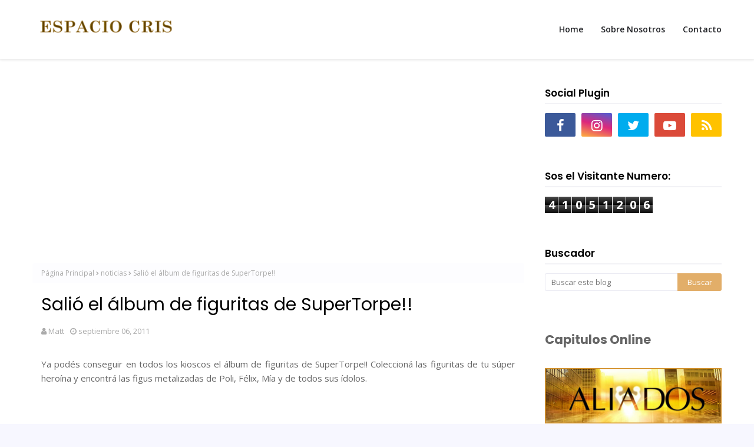

--- FILE ---
content_type: text/html; charset=UTF-8
request_url: https://www.espaciocris.com/b/stats?style=BLACK_TRANSPARENT&timeRange=ALL_TIME&token=APq4FmAiALE17oy6oQIkUiy2JG1w-DrmHu3okLfArfj_EkvoNw2m5ECvRRVsK36mwF7E-ERs9Ef_voyHCVkwtJLlcdKc8nYCZg
body_size: 23
content:
{"total":41051206,"sparklineOptions":{"backgroundColor":{"fillOpacity":0.1,"fill":"#000000"},"series":[{"areaOpacity":0.3,"color":"#202020"}]},"sparklineData":[[0,100],[1,55],[2,48],[3,36],[4,51],[5,33],[6,47],[7,48],[8,33],[9,40],[10,80],[11,54],[12,52],[13,47],[14,32],[15,57],[16,62],[17,37],[18,80],[19,68],[20,53],[21,59],[22,60],[23,60],[24,48],[25,69],[26,55],[27,48],[28,67],[29,24]],"nextTickMs":189473}

--- FILE ---
content_type: text/html; charset=utf-8
request_url: https://www.google.com/recaptcha/api2/aframe
body_size: 267
content:
<!DOCTYPE HTML><html><head><meta http-equiv="content-type" content="text/html; charset=UTF-8"></head><body><script nonce="3l9ycA0tEXVLLNhAhUf4xw">/** Anti-fraud and anti-abuse applications only. See google.com/recaptcha */ try{var clients={'sodar':'https://pagead2.googlesyndication.com/pagead/sodar?'};window.addEventListener("message",function(a){try{if(a.source===window.parent){var b=JSON.parse(a.data);var c=clients[b['id']];if(c){var d=document.createElement('img');d.src=c+b['params']+'&rc='+(localStorage.getItem("rc::a")?sessionStorage.getItem("rc::b"):"");window.document.body.appendChild(d);sessionStorage.setItem("rc::e",parseInt(sessionStorage.getItem("rc::e")||0)+1);localStorage.setItem("rc::h",'1768550489155');}}}catch(b){}});window.parent.postMessage("_grecaptcha_ready", "*");}catch(b){}</script></body></html>

--- FILE ---
content_type: text/javascript; charset=UTF-8
request_url: https://www.espaciocris.com/feeds/posts/default/-/noticias?alt=json-in-script&max-results=3&callback=jQuery112409431083551396016_1768550485735&_=1768550485736
body_size: 14212
content:
// API callback
jQuery112409431083551396016_1768550485735({"version":"1.0","encoding":"UTF-8","feed":{"xmlns":"http://www.w3.org/2005/Atom","xmlns$openSearch":"http://a9.com/-/spec/opensearchrss/1.0/","xmlns$blogger":"http://schemas.google.com/blogger/2008","xmlns$georss":"http://www.georss.org/georss","xmlns$gd":"http://schemas.google.com/g/2005","xmlns$thr":"http://purl.org/syndication/thread/1.0","id":{"$t":"tag:blogger.com,1999:blog-2900933564565965904"},"updated":{"$t":"2026-01-15T23:34:22.315-03:00"},"category":[{"term":"noticias"},{"term":"noticias casi angeles"},{"term":"TeenAngels"},{"term":"fotos capitulos"},{"term":"avances casi angeles"},{"term":"TeenAngels 2011"},{"term":"casi angeles 2010"},{"term":"gira teen angels"},{"term":"aliados"},{"term":"video"},{"term":"cris morena"},{"term":"Casi angeles 4ª temporada"},{"term":"entrevistas"},{"term":"Adelantos"},{"term":"Fotos"},{"term":"Adelantos del capitulo"},{"term":"casi angeles online"},{"term":"super torpe"},{"term":"casi angeles avance"},{"term":"gira casi angeles"},{"term":"Nicolas Riera"},{"term":"canciones del programa"},{"term":"show"},{"term":"team angels"},{"term":"noticias personajes"},{"term":"fotos aliados"},{"term":"peter lanzani"},{"term":"Bonus Track"},{"term":"gran rex"},{"term":"webisodios"},{"term":"noticias supertorpe"},{"term":"Mariana Esposito"},{"term":"gran rex casi angeles"},{"term":"Cuando Me Sonreis"},{"term":"backstage"},{"term":"nini 2009"},{"term":"Lali Esposito"},{"term":"Casi Angeles"},{"term":"Candela Vetrano"},{"term":"Israel"},{"term":"eugenia suarez"},{"term":"capitulos cuando me sonreis"},{"term":"España"},{"term":"Atrapados"},{"term":"Capitulos Atrapados"},{"term":"Escena  adelanto"},{"term":"Pablo Martinez"},{"term":"fan art"},{"term":"encuestas"},{"term":"Revista"},{"term":"Nicolas Riera y Silvina Escudero"},{"term":"Margarita"},{"term":"nico riera"},{"term":"Capitulos SuperTorpe"},{"term":"Chiquititas"},{"term":"Telefe"},{"term":"Super Bonus"},{"term":"fotos de la gira de los Teen Angels"},{"term":"Benjamin Rojas"},{"term":"videoclips y letras"},{"term":"Radio casi angeles"},{"term":"rocio igarzabal"},{"term":"Benjamin Amadeo"},{"term":"canciones"},{"term":"Emilia Attias"},{"term":"fotos de la gira de Casi Angeles"},{"term":"Escenas para Recordar"},{"term":"foto adelanto"},{"term":"teen angels"},{"term":"capitulos aliados"},{"term":"fotos y videos recital"},{"term":"Capitulos nini"},{"term":"Peru"},{"term":"otros"},{"term":"casi angeles disco cd"},{"term":"resumenes"},{"term":"noticias aliados"},{"term":"Floricienta"},{"term":"romina yan"},{"term":"Cumpleaños"},{"term":"Gastón Dalmau"},{"term":"concursos"},{"term":"rebelde way"},{"term":"Erreway"},{"term":"aportes fans"},{"term":"Maria del cerro"},{"term":"Premios 40 Principales"},{"term":"adelantos exclusivos"},{"term":"Alma Pirata"},{"term":"Casi Ángeles"},{"term":"Victorio D'Alessandro"},{"term":"Dulce Amor"},{"term":"monitoreo virtual"},{"term":"teen angels 2011"},{"term":"novedades casi angeles"},{"term":"casamiento emilia"},{"term":"40 Principales"},{"term":"Jake y Blake"},{"term":"videos fans"},{"term":"curiosidades"},{"term":"fotos oficiales"},{"term":"rbd"},{"term":"Jimena Barón"},{"term":"Man"},{"term":"noticias cris morena"},{"term":"cordoba"},{"term":"Capitulos Jake and Blake"},{"term":"Teatro SuperTorpe"},{"term":"Yups TV"},{"term":"chile"},{"term":"rosario"},{"term":"Agustin Sierra"},{"term":"Brasil"},{"term":"Tomas Yankelevich"},{"term":"aliados segunda temporada"},{"term":"netflix"},{"term":"rocio"},{"term":"videosclips"},{"term":"Casi Angeles Cuarta Temporada"},{"term":"ColegioMandalay"},{"term":"Santa Fe"},{"term":"libro casi angeles"},{"term":"rebelde"},{"term":"China Suárez"},{"term":"Italia"},{"term":"Lali Espósito"},{"term":"Montevideo"},{"term":"Nicolas Vazquez"},{"term":"coreografias casi angeles"},{"term":"cuarto cd"},{"term":"nuestro cielo abierto"},{"term":"A vos te paso?"},{"term":"Casi Angeles 2009"},{"term":"Florencia Bertotti"},{"term":"Luisana Lopilato"},{"term":"punta del este"},{"term":"video trivia"},{"term":"Disney Channel"},{"term":"Vacaciones 2010"},{"term":"bloopers"},{"term":"especiales"},{"term":"mendoza"},{"term":"El gran final"},{"term":"Valentin Yan"},{"term":"agustina cherri"},{"term":"am"},{"term":"casi angeles en vivo"},{"term":"enmascarado"},{"term":"eugenia suarez fotos"},{"term":"junin"},{"term":"revista caras"},{"term":"twittcam"},{"term":"venezuela"},{"term":"Espacio Cris"},{"term":"Isabel Macedo"},{"term":"Jugate Conmigo"},{"term":"Julia Calvo"},{"term":"La Dueña"},{"term":"Mercedes Funes"},{"term":"Mila Yankelevich"},{"term":"Mora Bianchi"},{"term":"Stefano de Gregorio"},{"term":"Super Radio"},{"term":"despedida"},{"term":"juegos"},{"term":"la seleccion del ranking"},{"term":"Chubut"},{"term":"Franco Yan"},{"term":"La Plata"},{"term":"resumen Casi Angeles"},{"term":"Panama"},{"term":"Rincón de Luz"},{"term":"Teen Angles"},{"term":"felipe colombo"},{"term":"fotos rex"},{"term":"otro mundo"},{"term":"peter"},{"term":"san juan"},{"term":"soundcheck"},{"term":"twitter"},{"term":"CD Super Torpe"},{"term":"Camila Bordonaba"},{"term":"Despertar de Primavera"},{"term":"Fotolog oficial marianella"},{"term":"Mica Vásquez"},{"term":"Nicolás Vázquez y Gimena Accardi"},{"term":"Noticia y Rating"},{"term":"Rating"},{"term":"Te quiero y me duele"},{"term":"leo calderone"},{"term":"revista gente"},{"term":"wallpapers casi angeles"},{"term":"Cumplaños de Gaston"},{"term":"Erreway2025"},{"term":"HBO Max"},{"term":"Radio Vos Ya Sabes"},{"term":"Verano de 98"},{"term":"casi angeles vs am"},{"term":"exclusivo"},{"term":"imagenes"},{"term":"radio no hay tal crisis"},{"term":"revista casi angeles"},{"term":"tercera temporada online"},{"term":"Argentina 1985"},{"term":"Daniela Mastricchio"},{"term":"Georgina Mollo"},{"term":"Juan Gil"},{"term":"Manuel Aguirre Felipe Colombo"},{"term":"Nicolas Vazques y Gimena Arccardi"},{"term":"Olivia Viggiano"},{"term":"Ricardo Darín"},{"term":"fans club"},{"term":"frases en off"},{"term":"importante"},{"term":"marizza camila bordonaba"},{"term":"promociones"},{"term":"sebastian francini"},{"term":"segunda temporada aliados"},{"term":"sorteos"},{"term":"vivero"},{"term":"AUDITION"},{"term":"Azul Giordano"},{"term":"Caro Domenech"},{"term":"Casi comic"},{"term":"Costa Rica"},{"term":"Daniela Collini"},{"term":"Daniella Mastricchio"},{"term":"Dulce María"},{"term":"Ecuador"},{"term":"Facundo Arana"},{"term":"Gustavo Yankelevich"},{"term":"Jimena Piccolo"},{"term":"Julieta Poggio"},{"term":"Katherine Fulop"},{"term":"Lola Abraldes"},{"term":"Luciano Castro"},{"term":"Luisana Lopilato Anahi fotos HOT"},{"term":"Mar del Plata"},{"term":"Mariano Torre"},{"term":"Martin Fierro"},{"term":"Maxi Reca Rapado"},{"term":"OtroMundo"},{"term":"Popstars"},{"term":"Premio Clarín"},{"term":"Ricardo Montaner"},{"term":"Soy Rebelde World Tour"},{"term":"Temporadas SuperTorpe"},{"term":"Ultima noticia"},{"term":"Videos Capitulos Rebelde Way"},{"term":"Yeyito de Gregorio"},{"term":"alejo garcia pintos"},{"term":"belen chavanne"},{"term":"cande"},{"term":"casi angeles españa"},{"term":"coca-cola"},{"term":"concierto"},{"term":"daniela aita"},{"term":"el adios"},{"term":"endeavor"},{"term":"ensayo"},{"term":"frases en off aliados"},{"term":"frases tercera temporada"},{"term":"free pass"},{"term":"gaston dalmau"},{"term":"julian rubino"},{"term":"julian serrano"},{"term":"karol g"},{"term":"la resistencia"},{"term":"lomas de zamora"},{"term":"masterchef"},{"term":"nico peralta"},{"term":"paz"},{"term":"revista luz"},{"term":"santiago del moro"},{"term":"ser otro mundo"},{"term":"vuelvo"},{"term":"zonafanstv"},{"term":"15 años"},{"term":"2020"},{"term":"4 caminos"},{"term":"Agustina Palma"},{"term":"Alejo García Pintos"},{"term":"Alfonso Herrera"},{"term":"Arturo Bonín"},{"term":"Augusto Schuster"},{"term":"Bajo el árbol"},{"term":"Carla Méndez"},{"term":"Catalina Artusi"},{"term":"Clarín"},{"term":"Coco Maggio"},{"term":"Dandara"},{"term":"Diego Topa"},{"term":"ElDespertadorNE"},{"term":"ElMundoResiste"},{"term":"Enzo Vogrincic"},{"term":"Erreway video inmortal"},{"term":"Eugenia Suárez"},{"term":"Ezequiel Castaño"},{"term":"Fashionista"},{"term":"Fernanda Neil"},{"term":"Flor Padilla"},{"term":"Fotolog erreway2008"},{"term":"Fran Ruiz Barlett"},{"term":"Frases Rebeldes"},{"term":"Gastón Soffritti"},{"term":"Gerardo Chendo"},{"term":"Gime Accardi"},{"term":"Google"},{"term":"Guadalupe Antón"},{"term":"Guatemala"},{"term":"Henry Trayles"},{"term":"Hilda Bernard"},{"term":"Honduras"},{"term":"Hugo Armoa"},{"term":"Isabela Macedo"},{"term":"Juntos otra vez"},{"term":"La Bella Gente"},{"term":"Leandro Calderone"},{"term":"Lola Morán"},{"term":"Luis Miguel"},{"term":"Luisana Lopilato Wallpapers fondo de escritorio"},{"term":"Maite Perroni"},{"term":"Marcela Ruiz"},{"term":"Marcelo Tinelli"},{"term":"Marcos Ginocchio"},{"term":"Mer del cerro"},{"term":"Mery del cerro"},{"term":"Michael Brown"},{"term":"Michael Bublé"},{"term":"Michel Brown"},{"term":"Michelle Meeus"},{"term":"Mis Apariciones en Rebelde Way"},{"term":"Nadia Di Cello"},{"term":"Natalia Melcon"},{"term":"Nicolás Riera"},{"term":"Nicolás Vázquez"},{"term":"Número Oculto"},{"term":"PATROCINAME"},{"term":"Pablo y Victorio"},{"term":"Padre Mujica"},{"term":"Pelicula Casi Angeles"},{"term":"Peter Lanzai"},{"term":"Pienso en ti"},{"term":"Pipa"},{"term":"Poncho Herrera"},{"term":"Qatar 2022"},{"term":"Rating de el final de Casi Angeles"},{"term":"René Bertrand"},{"term":"Revolucion creative 2ª parte"},{"term":"Ricado Fort"},{"term":"Ricky Martin"},{"term":"Rincon de Luz"},{"term":"Rochi Igarzábal"},{"term":"SALVAME"},{"term":"Santiago Mitre"},{"term":"Solange Verina"},{"term":"Soy Rebelde Tour"},{"term":"Sueña Conmigo"},{"term":"Uruguay"},{"term":"Vacaciones 2011"},{"term":"Valentina Zenere"},{"term":"Victoria Aragón"},{"term":"Victoria Maurette"},{"term":"anahi"},{"term":"candente"},{"term":"carmelo"},{"term":"celeste cid"},{"term":"celina ferrer"},{"term":"club de fans casi angeles"},{"term":"colores verdaderos"},{"term":"computadora"},{"term":"contacto"},{"term":"donde el camino acaba"},{"term":"dulce maria"},{"term":"el muro"},{"term":"el poder de las mujeres"},{"term":"el ranking"},{"term":"el soma"},{"term":"el sonido de la musica"},{"term":"el tiempo no para"},{"term":"el titanic"},{"term":"el vacio"},{"term":"el valor de las palabras"},{"term":"elite way school"},{"term":"en la linea"},{"term":"estoy aqui otra vez"},{"term":"finderland"},{"term":"floppy tesouro"},{"term":"fotos de la gira de los Teen Angls"},{"term":"fotos luna casi angeles"},{"term":"frases cuarta temporada"},{"term":"frases en off aliados segunda temporada"},{"term":"fundaleu"},{"term":"gente"},{"term":"gracias"},{"term":"halloween"},{"term":"harry potter"},{"term":"homenajes"},{"term":"hoy en casi angeles"},{"term":"hoy es el dia"},{"term":"inmortal"},{"term":"instrucciones para cumplir una promesa"},{"term":"jana"},{"term":"jazmin"},{"term":"jeans lee"},{"term":"la alegria"},{"term":"la hora de volver a casa"},{"term":"la liberacion"},{"term":"la llave maestra"},{"term":"la mala de la pelicula"},{"term":"la memoria inquieta"},{"term":"la muerte de un inocente"},{"term":"la verdad subjetiva"},{"term":"la vida es sueño"},{"term":"la voluntad"},{"term":"las chicas de cris se divierten"},{"term":"lectores"},{"term":"libro"},{"term":"lo mejor de ca2008"},{"term":"lo que la metafora dice"},{"term":"lo que no se puede cambiar"},{"term":"luisana lopilato blog"},{"term":"luisana lopilato mia colucci"},{"term":"luz"},{"term":"mar"},{"term":"marcela kloosterboer"},{"term":"maria cristina"},{"term":"mario bertolini"},{"term":"martin fierro aliados"},{"term":"megavideo"},{"term":"menu capitulos"},{"term":"menu en vivo"},{"term":"menu mas"},{"term":"mirame"},{"term":"mona multimedia"},{"term":"nadie sabe"},{"term":"natalia antolin"},{"term":"neuquén"},{"term":"nini2"},{"term":"no me sueltes la mano"},{"term":"o"},{"term":"obsesion"},{"term":"okane"},{"term":"operación RBD"},{"term":"pablo benjamin rojas"},{"term":"paginas amigas"},{"term":"papa es un idolo"},{"term":"parejas"},{"term":"pasado"},{"term":"pelicula"},{"term":"piel de cordero"},{"term":"pop tour"},{"term":"preestreno"},{"term":"prueba de sonido"},{"term":"que hacemos ahora"},{"term":"rebelde way challenge"},{"term":"recitales"},{"term":"reencuentro"},{"term":"republica dominicana"},{"term":"resumen"},{"term":"roberta"},{"term":"rusherking"},{"term":"saak"},{"term":"serotromundo"},{"term":"sin cura"},{"term":"sin explicacion"},{"term":"sobre como llegar al inconsciente"},{"term":"soldaditos de juguete"},{"term":"solo"},{"term":"teatro"},{"term":"tiempo de cambios"},{"term":"todo cambia"},{"term":"todo es relativo"},{"term":"tomy dunster"},{"term":"un ladrillo"},{"term":"un nuevo camino"},{"term":"un nuevo mundo 2ª parte"},{"term":"un pacto"},{"term":"underground"},{"term":"universo cris"},{"term":"vamos al cielo"},{"term":"vero lozano"},{"term":"viajes"},{"term":"video secreto codigo"},{"term":"videos aliados"},{"term":"videos de vale"},{"term":"videotutorial caricatura"},{"term":"violetta"},{"term":"voltops"},{"term":"yendo a ninguna parte"},{"term":"Élite"}],"title":{"type":"text","$t":"Web Sobre Todas las Series de Cris Morena - Espacio Cris"},"subtitle":{"type":"html","$t":"El primer y mejor blog sobre todas las series de CRIS MORENA. Todo sobre Rebelde Way en Netflix. Revivi momentos de CASI ANGELES, Chiquititas, Aliados y todos los éxitos de Cris. Videos, fotos, entrevistas, musica y mas! "},"link":[{"rel":"http://schemas.google.com/g/2005#feed","type":"application/atom+xml","href":"https:\/\/www.espaciocris.com\/feeds\/posts\/default"},{"rel":"self","type":"application/atom+xml","href":"https:\/\/www.blogger.com\/feeds\/2900933564565965904\/posts\/default\/-\/noticias?alt=json-in-script\u0026max-results=3"},{"rel":"alternate","type":"text/html","href":"https:\/\/www.espaciocris.com\/search\/label\/noticias"},{"rel":"hub","href":"http://pubsubhubbub.appspot.com/"},{"rel":"next","type":"application/atom+xml","href":"https:\/\/www.blogger.com\/feeds\/2900933564565965904\/posts\/default\/-\/noticias\/-\/noticias?alt=json-in-script\u0026start-index=4\u0026max-results=3"}],"author":[{"name":{"$t":"Unknown"},"email":{"$t":"noreply@blogger.com"},"gd$image":{"rel":"http://schemas.google.com/g/2005#thumbnail","width":"16","height":"16","src":"https:\/\/img1.blogblog.com\/img\/b16-rounded.gif"}}],"generator":{"version":"7.00","uri":"http://www.blogger.com","$t":"Blogger"},"openSearch$totalResults":{"$t":"1145"},"openSearch$startIndex":{"$t":"1"},"openSearch$itemsPerPage":{"$t":"3"},"entry":[{"id":{"$t":"tag:blogger.com,1999:blog-2900933564565965904.post-8794233320167553621"},"published":{"$t":"2022-06-25T23:29:00.003-03:00"},"updated":{"$t":"2022-06-25T23:29:44.341-03:00"},"category":[{"scheme":"http://www.blogger.com/atom/ns#","term":"Lali Esposito"},{"scheme":"http://www.blogger.com/atom/ns#","term":"noticias"},{"scheme":"http://www.blogger.com/atom/ns#","term":"recitales"}],"title":{"type":"text","$t":"Lali Espósito comenzó con su Disciplina Tour haciendo estallar el Luna Park"},"content":{"type":"html","$t":"La cantante ofreció dos shows que \u003Cb\u003Esuperaron las expectativas de sus fans\u003C\/b\u003E, muchos de los cuales estuvieron acampando para verla\u003Cdiv\u003E\u003Cbr \/\u003E\u003C\/div\u003E\u003Cdiv\u003E\u003Cdiv class=\"separator\" style=\"clear: both; text-align: center;\"\u003E\u003Ca href=\"https:\/\/blogger.googleusercontent.com\/img\/b\/R29vZ2xl\/AVvXsEjeoKI3EESsjwABFyPaNH-8uurgAKM38FL-37j-2yQc9pd5CWirQXPzRZ5lWCn-WP2vLNF1G8Cwyyf2VYf8yPgbZBkryVkh87AroChqrDMhRpLNeEkiNrh5tfE9apUyhqRJZAcJ995b5UR7JoeMqSwSVnUQdY7Z6obxLIiMXZ8nv665i1BEA-hSzGsa6g\/s1440\/FIKUWJEEAJBV7EMICIQAFGQ2GE.webp\" imageanchor=\"1\" style=\"margin-left: 1em; margin-right: 1em;\"\u003E\u003Cimg border=\"0\" data-original-height=\"810\" data-original-width=\"1440\" height=\"360\" src=\"https:\/\/blogger.googleusercontent.com\/img\/b\/R29vZ2xl\/AVvXsEjeoKI3EESsjwABFyPaNH-8uurgAKM38FL-37j-2yQc9pd5CWirQXPzRZ5lWCn-WP2vLNF1G8Cwyyf2VYf8yPgbZBkryVkh87AroChqrDMhRpLNeEkiNrh5tfE9apUyhqRJZAcJ995b5UR7JoeMqSwSVnUQdY7Z6obxLIiMXZ8nv665i1BEA-hSzGsa6g\/w640-h360\/FIKUWJEEAJBV7EMICIQAFGQ2GE.webp\" width=\"640\" \/\u003E\u003C\/a\u003E\u003C\/div\u003E\u003Cbr \/\u003E\u0026nbsp;\u003Cbr \/\u003E\nTodos se olvidaron por completo del frío. Este jueves 23 y viernes 24 de junio, \u003Cb\u003ELali Espósito\u003C\/b\u003E comenzó con su \u003Cb\u003EDisciplina Tour \u003C\/b\u003Een el Estadio Luna Park de Buenos Aires con una increíble puesta en escena. Y sus dos primeras presentaciones generaron un verdadero furor entre sus fans, muchos de los cuales habían estado acampando a pesar de las bajas temperaturas con tal de ver a su ídola, que volvió a pisar ese escenario para hacer un recital en vivo después de más de dos años.\n\u003Cbr \/\u003E\u003Cbr \/\u003E\n“\u003Cb\u003EDesde que me levanté estoy llorando con los mensajes de amor de mis amigues y los que saben cuanto soñé este show y cuanto trabaje. Hoy lo comparto con ustedes\u003C\/b\u003E”, escribió la cantante en su cuenta de Twitter antes de regresar con su show a la mítica meca del boxeo. Después de contabilizar 1160 días sin tocar en la Capital Federal por la pandemia del coronavirus, Lali había anunciado su primer concierto con un vivo de Instagram en el que adelantó: “\u003Cb\u003EQuizás sea el mejor concierto de mi vida. Con canciones nuevas y otras que van a conocer de camino al nuevo disco\u003C\/b\u003E”.\u003C\/div\u003E\u003Cdiv\u003E\u003Cbr \/\u003E\u003C\/div\u003E\u003Cdiv\u003E\u003Cdiv class=\"separator\" style=\"clear: both; text-align: center;\"\u003E\u003Ca href=\"https:\/\/blogger.googleusercontent.com\/img\/b\/R29vZ2xl\/AVvXsEgNt3ly0rAHa7Ck0IjYgIsXG6N4_QA1SuQIH7pzGQ24cO5bXvJZAPJV76Y27uQKD8f6uKRdkojsTIRffH9qM6lrGdOvNvxBe3oTvo5jhAZZQYv6MTb0vpFsMLBRVxAzkNqJdkOPbIpdTYK6CeJo70UBXqEYQ6UJhiv-3PA4uAA5blyTDMEEnkuLgliSWg\/s1440\/4YCBW52VGFHJLFAC7HCDRV7JB4.webp\" imageanchor=\"1\" style=\"margin-left: 1em; margin-right: 1em;\"\u003E\u003Cimg border=\"0\" data-original-height=\"810\" data-original-width=\"1440\" height=\"360\" src=\"https:\/\/blogger.googleusercontent.com\/img\/b\/R29vZ2xl\/AVvXsEgNt3ly0rAHa7Ck0IjYgIsXG6N4_QA1SuQIH7pzGQ24cO5bXvJZAPJV76Y27uQKD8f6uKRdkojsTIRffH9qM6lrGdOvNvxBe3oTvo5jhAZZQYv6MTb0vpFsMLBRVxAzkNqJdkOPbIpdTYK6CeJo70UBXqEYQ6UJhiv-3PA4uAA5blyTDMEEnkuLgliSWg\/w640-h360\/4YCBW52VGFHJLFAC7HCDRV7JB4.webp\" width=\"640\" \/\u003E\u003C\/a\u003E\u003C\/div\u003E\u003Cbr \/\u003EComo era de esperar, las redes estallaron y las entradas para el primer recital \u003Cb\u003Ese agotaron de inmediato\u003C\/b\u003E, por lo que se agregó otra fecha. Y enseguida se pusieron a la venta los tickets para las presentaciones que estará ofreciendo el 9 de julio en Mendoza, el 15 de julio en Bahía Blanca, el 16 de julio en Mar del Plata, el 17 de julio en La Plata, el 22 de julio en Santa Fe, el 30 de julio en Córdoba, el 31 de julio en Rosario, el 4 y 5 de agosto en Salta, el 6 de agosto en Tucumán, el 13 de agosto en Montevideo, el 18 de agosto en Río Cuarto, el 21 de agosto en Buenos Aires y el 26 de noviembre en Lima.\n\u003Cbr \/\u003E\u003Cbr \/\u003E\nCon una entrada majestuosa, pantalla gigante, meticulosas coreografías, efectos especiales, plataformas sobre el escenario y varios cambios de vestuario, \u003Cb\u003ELali\u003C\/b\u003E hizo un repaso de los mejores éxitos de su carrera y aprovechó para presentar N5, tema que había estrenado en las horas previas y que en poco tiempo se convirtió en un éxito. Este single, en cuyo video se la puede ver besando a Leo Sbaraglia, se sumó a la trilogía de Disciplina, Diva y Como tu, con los que la artista comenzó el 2022 dejando en claro su intención de volcarse de lleno a la música después de haber estado filmando la serie Sky Rojo en España.\u003C\/div\u003E\u003Cdiv\u003E\u003Cbr \/\u003E\u003C\/div\u003E\u003Cdiv\u003E\u003Cdiv class=\"separator\" style=\"clear: both; text-align: center;\"\u003E\u003Ca href=\"https:\/\/blogger.googleusercontent.com\/img\/b\/R29vZ2xl\/AVvXsEi2WAKO4XpKSgtlG2ckatTyw0KzaMm17zsnPK2SV2AK1xVkxmiW-rt4N-rhoFKUCE5VTaBbH-wAdbR4SEEczaTEiRlyC7ok_PEPFPE_tRtzFKj-b8X-p6N6nFElRcXZxJif1oagiYr79mKuDvM3gYTujONH5E6epaWX8Sowbx7DUV1-f1zk1iM0I5V8RQ\/s1440\/F5C3VI3FWZHZ5MXC3B6DIAHPIU.webp\" imageanchor=\"1\" style=\"margin-left: 1em; margin-right: 1em;\"\u003E\u003Cimg border=\"0\" data-original-height=\"810\" data-original-width=\"1440\" height=\"360\" src=\"https:\/\/blogger.googleusercontent.com\/img\/b\/R29vZ2xl\/AVvXsEi2WAKO4XpKSgtlG2ckatTyw0KzaMm17zsnPK2SV2AK1xVkxmiW-rt4N-rhoFKUCE5VTaBbH-wAdbR4SEEczaTEiRlyC7ok_PEPFPE_tRtzFKj-b8X-p6N6nFElRcXZxJif1oagiYr79mKuDvM3gYTujONH5E6epaWX8Sowbx7DUV1-f1zk1iM0I5V8RQ\/w640-h360\/F5C3VI3FWZHZ5MXC3B6DIAHPIU.webp\" width=\"640\" \/\u003E\u003C\/a\u003E\u003C\/div\u003E\u003Cbr \/\u003E\u003Cbr \/\u003E\nCabe recordar que en las horas previas al recital, \u003Cb\u003ELali\u003C\/b\u003E sorprendió a los fans que estaban acampando para verla. ¿Qué fue lo que hizo? Decidió ir a saludarlos personalmente, con lo cual sus seguidores pudieron sacarse fotos con ella y expresarle su amor en vivo y en directo. Cada uno de ellos, después, se encargó de compartir este momento único en sus redes sociales, destacando la buena predisposición y la simpatía de la artista.\u003C\/div\u003E\u003Cdiv\u003E\u003Cbr \/\u003E\u003C\/div\u003E\u003Cdiv class=\"separator\" style=\"clear: both; text-align: center;\"\u003E\u003Ca href=\"https:\/\/blogger.googleusercontent.com\/img\/b\/R29vZ2xl\/AVvXsEi0JHALrd_3yTmOBl9tMvO_ZJ-NukTZWl513Lu9JbcHesClLm8QjZ2UCyL1hymvNaFHyMlVOaeC2oTuiVD5zJH-VAmo05RAwrmHKEXlt6OYm2HnPX3aDRnYGskR_hCbDsozRAS7YKNGTrMSxq3RdNEM9I63DdX8dQYIltlzYQyDTBZSk10nDEAypIXLWg\/s1440\/NDSJEO6WJNDTXPVPBNGUUGRPCE.webp\" imageanchor=\"1\" style=\"margin-left: 1em; margin-right: 1em;\"\u003E\u003Cimg border=\"0\" data-original-height=\"810\" data-original-width=\"1440\" height=\"360\" src=\"https:\/\/blogger.googleusercontent.com\/img\/b\/R29vZ2xl\/AVvXsEi0JHALrd_3yTmOBl9tMvO_ZJ-NukTZWl513Lu9JbcHesClLm8QjZ2UCyL1hymvNaFHyMlVOaeC2oTuiVD5zJH-VAmo05RAwrmHKEXlt6OYm2HnPX3aDRnYGskR_hCbDsozRAS7YKNGTrMSxq3RdNEM9I63DdX8dQYIltlzYQyDTBZSk10nDEAypIXLWg\/w640-h360\/NDSJEO6WJNDTXPVPBNGUUGRPCE.webp\" width=\"640\" \/\u003E\u003C\/a\u003E\u003C\/div\u003E\u003Cbr \/\u003E\u003Cdiv\u003EDías atrás, \u003Cb\u003ELali\u003C\/b\u003E había tenido otro gesto conmovedor al enterarse de que una niña marplatense de 9 años, llamada Zaira, estaba vendiendo dibujitos para tratar de juntar el dinero suficiente como para comprar su entrada para el show que ella brindará en La Feliz. Inmediatamente, la artista se comunicó con ella y la invitó personalmente a su recital, asegurándole que no veía la hora de abrazarla. “\u003Cb\u003EEstán todos locos\u003C\/b\u003E”, dijo la actual coach de La Voz Argentina al ver el estadio repleto y escuchar los gritos de sus fans.\n\u003Cbr \/\u003E\u003Cbr \/\u003E\nFuente: Infobae\u003C\/div\u003E"},"link":[{"rel":"replies","type":"application/atom+xml","href":"https:\/\/www.espaciocris.com\/feeds\/8794233320167553621\/comments\/default","title":"Comentarios de la entrada"},{"rel":"replies","type":"text/html","href":"https:\/\/www.espaciocris.com\/2022\/06\/lali-esposito-comenzo-con-su-disciplina.html#comment-form","title":"0 Comentarios"},{"rel":"edit","type":"application/atom+xml","href":"https:\/\/www.blogger.com\/feeds\/2900933564565965904\/posts\/default\/8794233320167553621"},{"rel":"self","type":"application/atom+xml","href":"https:\/\/www.blogger.com\/feeds\/2900933564565965904\/posts\/default\/8794233320167553621"},{"rel":"alternate","type":"text/html","href":"https:\/\/www.espaciocris.com\/2022\/06\/lali-esposito-comenzo-con-su-disciplina.html","title":"Lali Espósito comenzó con su Disciplina Tour haciendo estallar el Luna Park"}],"author":[{"name":{"$t":"Unknown"},"email":{"$t":"noreply@blogger.com"},"gd$image":{"rel":"http://schemas.google.com/g/2005#thumbnail","width":"16","height":"16","src":"https:\/\/img1.blogblog.com\/img\/b16-rounded.gif"}}],"media$thumbnail":{"xmlns$media":"http://search.yahoo.com/mrss/","url":"https:\/\/blogger.googleusercontent.com\/img\/b\/R29vZ2xl\/AVvXsEjeoKI3EESsjwABFyPaNH-8uurgAKM38FL-37j-2yQc9pd5CWirQXPzRZ5lWCn-WP2vLNF1G8Cwyyf2VYf8yPgbZBkryVkh87AroChqrDMhRpLNeEkiNrh5tfE9apUyhqRJZAcJ995b5UR7JoeMqSwSVnUQdY7Z6obxLIiMXZ8nv665i1BEA-hSzGsa6g\/s72-w640-h360-c\/FIKUWJEEAJBV7EMICIQAFGQ2GE.webp","height":"72","width":"72"},"thr$total":{"$t":"0"}},{"id":{"$t":"tag:blogger.com,1999:blog-2900933564565965904.post-2338600186911303039"},"published":{"$t":"2022-06-19T21:52:00.010-03:00"},"updated":{"$t":"2022-06-19T21:53:45.651-03:00"},"category":[{"scheme":"http://www.blogger.com/atom/ns#","term":"Chiquititas"},{"scheme":"http://www.blogger.com/atom/ns#","term":"noticias"},{"scheme":"http://www.blogger.com/atom/ns#","term":"papa es un idolo"},{"scheme":"http://www.blogger.com/atom/ns#","term":"sebastian francini"},{"scheme":"http://www.blogger.com/atom/ns#","term":"teatro"}],"title":{"type":"text","$t":"Brilló en Chiquititas y hoy se desnuda en el teatro: la historia de Sebastián Francini"},"content":{"type":"html","$t":"El actor también triunfa como cantante como líder de la banda que lleva su apellido. “Durante los años en los que estuve abordando otras cosas fui madurando mi propia misión como artista”, dice en una entrevista con Teleshow sobre el tiempo que estuvo alejado de los medios\u003Cdiv\u003E\u003Cdiv class=\"separator\" style=\"clear: both; text-align: center;\"\u003E\u003Cbr \/\u003E\u003C\/div\u003E\u003Cdiv class=\"separator\" style=\"clear: both; text-align: center;\"\u003E\u003Ca href=\"https:\/\/blogger.googleusercontent.com\/img\/b\/R29vZ2xl\/AVvXsEiNNI1Sz7q9uN76Dx-W94RdRoL1cr34SSvTI-rAaWyNbDFVAtGoscLsHj011AmNlUJZHMvvhgV3CCEytgieGzViwUrvNEWxfAi7TDJKnSBT4z352ukZY2RwkosMarLHm06yE-t5u_Hsmg3jxFrJBn8M3-CNJMrdXM6RaRNHlX7vuDqB3MVdK-SqqEc9hg\/s1440\/6UCUPTQ3YRDARE33GBLX2P7P5M.jpg\" style=\"margin-left: 1em; margin-right: 1em;\"\u003E\u003Cimg border=\"0\" data-original-height=\"1080\" data-original-width=\"1440\" height=\"480\" src=\"https:\/\/blogger.googleusercontent.com\/img\/b\/R29vZ2xl\/AVvXsEiNNI1Sz7q9uN76Dx-W94RdRoL1cr34SSvTI-rAaWyNbDFVAtGoscLsHj011AmNlUJZHMvvhgV3CCEytgieGzViwUrvNEWxfAi7TDJKnSBT4z352ukZY2RwkosMarLHm06yE-t5u_Hsmg3jxFrJBn8M3-CNJMrdXM6RaRNHlX7vuDqB3MVdK-SqqEc9hg\/w640-h480\/6UCUPTQ3YRDARE33GBLX2P7P5M.jpg\" width=\"640\" \/\u003E\u003C\/a\u003E\u003C\/div\u003E\u003Cbr \/\u003E\u0026nbsp;\u003Cb\u003ESebastián Francini \u003C\/b\u003Etenía cuatro años cuando comenzó su carrera en los medios. Hizo publicidades, institucionales por el Día del Padre, y de la Madre para Telefe y El Trece, también fue la cara de una reconocida tienda de indumentaria y su debut como actor fue dos años después, en Cada día te quiero más, una comedia futbolera protagonizada por Verónica Varano y Miguel Abud.\n\u003Cbr \/\u003E\u003Cbr \/\u003E\nEn paralelo, se presentaba en cada casting de \u003Cb\u003EChiquititas\u003C\/b\u003E. Y a fines de ese mismo año, en 1997, quedó seleccionado para sumarse a la ficción comandada por \u003Cb\u003ERomina Yan\u003C\/b\u003E -con su inolvidable Belén Fraga-. Así comenzó una carrera imparable e ininterrumpida hasta sus 22 años: luego de su paso por las tiras de \u003Cb\u003ECris Morena\u003C\/b\u003E, fue el hijo de Guillermo Francella en la película \u003Cb\u003EPapá es un ídolo\u003C\/b\u003E, también el de Julián Weich en otro largometraje. Y siguió con otros proyectos en cine.\n\u003Cbr \/\u003E\u003Cbr \/\u003E\nTambién hizo teatro: protagonizó El Principito durante dos temporadas con las que se presentó en Mar del Plata y recorrió el país. Hasta que su cabeza hizo un clic y decidió ponerle en freno al Sebastián artista. Lo último que había hecho en televisión hasta ese entonces fue Romeo y Julieta, del recordado productor Raúl Lecouna.\u003C\/div\u003E\u003Cdiv\u003E\u003Cbr \/\u003E\u003C\/div\u003E\u003Cdiv class=\"separator\" style=\"clear: both; text-align: center;\"\u003E\u003Ca href=\"https:\/\/blogger.googleusercontent.com\/img\/b\/R29vZ2xl\/AVvXsEgc-PgelsNYWS8Zk6QdPWv-hcrflh9XDx_LbqBeYWBmccTZw-I-dxo-orV_CGalg9Kzfi5xAN_4VldoFVdD7sYFzwYObyv_JxaKRaVzDkXjb2YVtiuY0nEErB7XQrW4Rujjj1eWevA8jLlYDGxTTuBm70gQZyprRSGf41BqQu-27YTIMJqDTi8GeDU0tg\/s1440\/NR4V6RSP7FGLDM2CIJV2EQWMDY.jpg\" style=\"margin-left: 1em; margin-right: 1em; text-align: center;\"\u003E\u003Cimg border=\"0\" data-original-height=\"810\" data-original-width=\"1440\" height=\"360\" src=\"https:\/\/blogger.googleusercontent.com\/img\/b\/R29vZ2xl\/AVvXsEgc-PgelsNYWS8Zk6QdPWv-hcrflh9XDx_LbqBeYWBmccTZw-I-dxo-orV_CGalg9Kzfi5xAN_4VldoFVdD7sYFzwYObyv_JxaKRaVzDkXjb2YVtiuY0nEErB7XQrW4Rujjj1eWevA8jLlYDGxTTuBm70gQZyprRSGf41BqQu-27YTIMJqDTi8GeDU0tg\/w640-h360\/NR4V6RSP7FGLDM2CIJV2EQWMDY.jpg\" width=\"640\" \/\u003E\u003C\/a\u003E\u003C\/div\u003E\u003Cdiv\u003E\u0026nbsp;\n\u003Cbr \/\u003E\u003Cbr \/\u003E\n“Después de eso, entré en unos años en los que me dediqué a profundizar vínculos personales, resolver cuestiones que era más importantes que mi carrera artística”, dice a Teleshow quien también aprovechó la oportunidad para realizar otras actividades alejadas de los medios: se recibió de paramédico, guardavidas, timonel, profesiones que ejerció durante cinco temporadas en la costa atlántica.\n\u003Cbr \/\u003E\u003Cbr \/\u003E\nEn paralelo, durante el año, se hizo cargo del negocio familiar: una ferretería en Villa Celina, el barrio en el que nació en donde vive hasta el día de hoy, en la casa de sus abuelos, dueños del local que él atendió.\n\u003Cbr \/\u003E\u003Cbr \/\u003E\u003Cb\u003E\n“Necesitaba un respiro”,\u003C\/b\u003E afirma sobre el cambio que realizó por aquel entonces. “A partir de haber arrancado muy chico, necesitaba reorientarme, redefinir objetivos. Me formé y tuvo una experiencia distinta en un ámbito distinto”, dice sobre las carreras que decidió estudiar en ese tiempo. En tanto, siempre siguió trabajando de actor, pero con mucha menos exposición a la que estaba acostumbrado desde sus comienzos.\u003Cbr \/\u003E\u003Cbr \/\u003E\nTemporadas en la costa atlántica, atendiendo en la ferretería, haciendo teatro en vacaciones de invierno. Así pasó los años \u003Cb\u003ESebastián Francini \u003C\/b\u003Ealejado de los medios masivos. Hasta que otra vez sintió que no estaba saliendo todo como él quería. Y fue la muerte de \u003Cb\u003ERomina Yan\u003C\/b\u003E la que, de alguna manera, lo impulsó a retomar su carrera. “Me tomó por sorpresa”, afirma sobre la partida de la querida actriz. “Sentí que me estaba alejando de lo que yo había decidido hacer. Si bien de chico hice todo, no tomé la decisión, pero de grande sí quise volver a elegir esa vocación. Durante esos años en los que estuve abordando otras cosas fui madurando mi propia misión como artista”, resume sobre aquellos tiempos el actor que hoy tiene 32 años.\n\u003Cbr \/\u003E\u003Cbr \/\u003E\n“Quiero continuar con mi vida”, le dijo Sebastián Francini a su familia. De aquella charla, surgió la decisión de vender el fondo de comercio del local que había atendido del otro lado del mostrador. “Sentía que si bien estuvo divertido tener un negocio, que era en mi casa y eso lo hacía cómodo, de repente no era feliz, estaba alejándome de lo que había elegido”, reflexiona quien le costó tomar la decisión -”había que tener valentía y creer en uno”-, pero que está seguro de que “fue la mejor”.\n\u003Cbr \/\u003E\u003Cbr \/\u003E\nDe esa forma, ya sin tener que hacerse cargo de la ferretería, volvió a trabajar como artista. \u003Cb\u003E“Recuperé mi carrera”\u003C\/b\u003E, sostiene quien también se lanzó como cantante. “Los primeros años fue un volver a empezar. Me costaba encontrarme. Y si bien tuve en claro que me gustaba actuar, me empecé a aburrir”. Hizo proyectos actorales que no lo “llenaban”. “No sentía mariposas en la panza. Era volver a hacer lo que yo ya hacía. No me generaba ningún desafío personal”, recuerda.\u003C\/div\u003E\u003Cdiv\u003E\u003Cbr \/\u003E\u003C\/div\u003E\u003Cdiv class=\"separator\" style=\"clear: both; text-align: center;\"\u003E\u003Ca href=\"https:\/\/blogger.googleusercontent.com\/img\/b\/R29vZ2xl\/AVvXsEiNC0uxOX-ErNI-WXjVXPFB_tbP_ivqKY68O44suhe5kdsEfcrMamW-8vdHQN6VIBOHmhmXvCczozodvk8JP71_WMTQmWP548K3JjFfC9ey1Iv_AcqQLBuxSUBIg4uWWz3arRW45FhSwmttRLD5y3hvYIje56Yajs_R8qtSPKZXFn9ode3gl1Y-PidaMg\/s1440\/N4ZLIRXEZJHKXO5CTEYCO4AMBE.jpg\" style=\"margin-left: 1em; margin-right: 1em; text-align: center;\"\u003E\u003Cimg border=\"0\" data-original-height=\"810\" data-original-width=\"1440\" height=\"360\" src=\"https:\/\/blogger.googleusercontent.com\/img\/b\/R29vZ2xl\/AVvXsEiNC0uxOX-ErNI-WXjVXPFB_tbP_ivqKY68O44suhe5kdsEfcrMamW-8vdHQN6VIBOHmhmXvCczozodvk8JP71_WMTQmWP548K3JjFfC9ey1Iv_AcqQLBuxSUBIg4uWWz3arRW45FhSwmttRLD5y3hvYIje56Yajs_R8qtSPKZXFn9ode3gl1Y-PidaMg\/w640-h360\/N4ZLIRXEZJHKXO5CTEYCO4AMBE.jpg\" width=\"640\" \/\u003E\u003C\/a\u003E\u003C\/div\u003E\u003Cdiv\u003E\u003Cbr \/\u003E\u0026nbsp;\n\u003Cbr \/\u003EY así nació el proyecto musical \u003Cb\u003EFrancini\u003C\/b\u003E, en donde compone música y letra: “Estoy contento porque me permite poder salir de mi lugar de confort. No solo me desafío como cantante y compositor, sino también como líder de un grupo de personas, generador de trabajo para todos los que están conmigo”.\n\u003Cbr \/\u003E\u003Cbr \/\u003E\nExperiencia en música tampoco le faltaba: cantó en todas las temporadas teatrales de \u003Cb\u003EChiquititas\u003C\/b\u003E, también en El Principito. Y hoy lo hace en la gira con Sex, la obra de José María Muscari en la que, además, es el único hombre que se desnuda sobe el escenario.\n\u003Cbr \/\u003E\u003Cbr \/\u003E\n¿Cómo llegó a Sex? A principio de 2019, fue Sebastián Francini quien le escribió al director teatral para expresarle el deseo de trabajar con él. Pocos meses después ya había sido convocado para formar parte del primer elenco del espectáculo. “No le podía decir que no después de haberle pedido laburo”, reflexiona el actor que aceptó la propuesta de inmediato.\n\u003Cbr \/\u003E\u003Cbr \/\u003E\nSin embargo, antes del debut de aquella obra, Muscari le comentó que se había bajado un actor de Madre Coraje, con Claudia Lapacó, y le pidió a él que hiciera dicho papel. “Tenés el aura”, le dijo y no hizo falta mucho más para convencerlo. Otra vez volvió a decir que sí. Sabía que habría tiempo para el otro proyecto. “Soy un artista de oficio”, se define.\n\u003Cbr \/\u003E\u003Cbr \/\u003E\nTiempo después, y ya trabajando la compañía, fue a ver Sex y quedó impactado. “Menos mal que no acepté porque es muy fuerte. No sé si estoy en condiciones de hacer esto”, pensó aquel entonces. Años después, cuando Muscari armó un elenco para la obra de Buenos Aires y otro para la gira, volvió a convocarlo. “Me encanta, pero quiero ser el cantante”, le respondió Sebastián proponiéndole sumar a la obra algo más sobre su perfil. “Estoy feliz porque me permite desafiarme en lo actoral, en el baile. Además, intento agarrar un lugar bacante que había con un guiño a la diversidad”.\n\u003Cbr \/\u003E\u003Cbr \/\u003E\n“¿Qué pasó? La vida, y un proceso interno”, dice sobre el desnudo que hace sobre el escenario. “Se dio a partir de muchos comentarios de la gente que pedía un desnudo masculino porque lo había en las mujeres. Tal vez mis compañeros no se animaban o no lo propusieron. Y yo no me quedo en el individualismo mío como artista. Quiero ser funcionar al show, y si la gente lo pide voy a ser el primero en ofrecerlo”, explica el actor de 32 años.\n\u003Cbr \/\u003E\u003Cbr \/\u003E\n“Me siento bárbaro, me siento bello. Tengo la responsabilidad, me metí solo en este baile. También quiero abrazar el mensaje de la obra, porque si dudara no estaría alineado al mensaje que queremos dar: aceptar las diferencias, querernos como somos”, agrega el actor que está soltero y, asegura, recibe muchos comentarios a través de las redes sociales. “Sex aceleró todo: me llegan mensajes, fotos y videos de todo tipo y géneros. Me parece divertido, \u003Cb\u003Eestá buenísimo despertar ese deseo en la gente\u003C\/b\u003E”.\n\u003Cbr \/\u003E\u003Cbr \/\u003E\nSebastián -\u003Cb\u003Eque en 1999 ganó un Martín Fierro por su personaje en Chiquititas\u003C\/b\u003E- se considera un artista integral. “Intento convertirme en un artista capaz de poder conmover en todos los ámbitos: la actuación, el baile, la música, el canto, la poesía. Apunto a poder manifestar mi mayor potencial como artista arriba del escenario y abajo como humano, porque también es importante triunfar como compañero de trabajo”.\n\u003Cbr \/\u003E\u003Cbr \/\u003E\nPor su parte, asegura que intenta ser una persona comprometida desde lo social, “con la humanidad, el deseo de paz”. “Poder llevarles un mensaje de crear la paz y conectar con esas cosas que realmente nos hacen felices y nos acercan a las personas y no destruyen vínculos”, continúa quien en su barrio no es el actor y cantante Sebastián Francini, sino que es “un vecino más”, aquel que supo dejar su carrera para atender la ferretería de su abuelo.\n\u003Cbr \/\u003E\u003Cbr \/\u003E\n“Sí es maravilloso que de repente un pibe que triunfa en su ámbito pueda seguir compartiendo otros ámbitos con otras personas que también son protagonistas de su vida, poder convivir con esa diversidad. Eso achica ciertos prejuicios entre los anónimos y las personas que no son anónimas”, agrega quien se define como un “referente” en su barrio.\n\u003Cbr \/\u003E\u003Cbr \/\u003E\nPor su parte, revela que su misión en la vida como ser humano trasciende lo artístico: “Ser buena persona afirma -Me gusta ponerme en esa responsabilidad, ser un referente para los pibes y pibas de mi barrio que sueñan con ser felices y protagonistas de su vida”.\n\u003Cbr \/\u003E\u003Cbr \/\u003E\nAntes de finalizar la entrevista, \u003Cb\u003ESebastián Francini \u003C\/b\u003Erepasa su presente, entre su banda música y los días de gira con Sex. “Tenía ganas de volver a pisar lo escenarios, recorrer mi país. No sé si lo decreté, pero lo concreté”, concluye el actor que hoy vive un gran presente personal y profesional, buscando\n\u003Cbr \/\u003E\u003Cbr \/\u003E\nFuente: Infobae\u003C\/div\u003E\u003Cbr \/\u003E"},"link":[{"rel":"replies","type":"application/atom+xml","href":"https:\/\/www.espaciocris.com\/feeds\/2338600186911303039\/comments\/default","title":"Comentarios de la entrada"},{"rel":"replies","type":"text/html","href":"https:\/\/www.espaciocris.com\/2022\/06\/brillo-en-chiquititas-y-hoy-se-desnuda.html#comment-form","title":"0 Comentarios"},{"rel":"edit","type":"application/atom+xml","href":"https:\/\/www.blogger.com\/feeds\/2900933564565965904\/posts\/default\/2338600186911303039"},{"rel":"self","type":"application/atom+xml","href":"https:\/\/www.blogger.com\/feeds\/2900933564565965904\/posts\/default\/2338600186911303039"},{"rel":"alternate","type":"text/html","href":"https:\/\/www.espaciocris.com\/2022\/06\/brillo-en-chiquititas-y-hoy-se-desnuda.html","title":"Brilló en Chiquititas y hoy se desnuda en el teatro: la historia de Sebastián Francini"}],"author":[{"name":{"$t":"Unknown"},"email":{"$t":"noreply@blogger.com"},"gd$image":{"rel":"http://schemas.google.com/g/2005#thumbnail","width":"16","height":"16","src":"https:\/\/img1.blogblog.com\/img\/b16-rounded.gif"}}],"media$thumbnail":{"xmlns$media":"http://search.yahoo.com/mrss/","url":"https:\/\/blogger.googleusercontent.com\/img\/b\/R29vZ2xl\/AVvXsEiNNI1Sz7q9uN76Dx-W94RdRoL1cr34SSvTI-rAaWyNbDFVAtGoscLsHj011AmNlUJZHMvvhgV3CCEytgieGzViwUrvNEWxfAi7TDJKnSBT4z352ukZY2RwkosMarLHm06yE-t5u_Hsmg3jxFrJBn8M3-CNJMrdXM6RaRNHlX7vuDqB3MVdK-SqqEc9hg\/s72-w640-h480-c\/6UCUPTQ3YRDARE33GBLX2P7P5M.jpg","height":"72","width":"72"},"thr$total":{"$t":"0"}},{"id":{"$t":"tag:blogger.com,1999:blog-2900933564565965904.post-2359692075237074203"},"published":{"$t":"2022-06-07T12:17:00.004-03:00"},"updated":{"$t":"2022-06-07T12:17:43.468-03:00"},"category":[{"scheme":"http://www.blogger.com/atom/ns#","term":"Chiquititas"},{"scheme":"http://www.blogger.com/atom/ns#","term":"mario bertolini"},{"scheme":"http://www.blogger.com/atom/ns#","term":"noticias"}],"title":{"type":"text","$t":"Mario Bertolini, que es de la vida de este actor de Chiquititas? Aca te lo contamos."},"content":{"type":"html","$t":"\u003Cb\u003EMario Bertolini \u003C\/b\u003Elogró construir una solida carrera dentro del mundo de la actuación. Pero uno de sus papeles más recordados fue en su participación en la famosa serie \u003Cb\u003EChiquititas\u003C\/b\u003E. Allí interpretó a uno de los galanes adolescentes que conquistó el corazón de las fanáticas. Pero no todo quedó ahí, y decidió seguir apostando por su pasión por la actuación.\u003Cdiv\u003E\u003Cbr \/\u003E\u003C\/div\u003E\u003Cdiv class=\"separator\" style=\"clear: both; text-align: center;\"\u003E\u003Ca href=\"https:\/\/blogger.googleusercontent.com\/img\/b\/R29vZ2xl\/AVvXsEhF7VLqb158-WPW_2DSIPQKHVOwLP2K6QoQPUWd8WSMRbbQvh6OJX3u5O-2Xfadnoo6uRN1RaJs8it8Nwyyev1fE-D3tjSO3P40Hdj3JqN1iww88U-qZBb0NR6LofOOdAkdTzRJWXpELvMTn-xsjiYvJOf8QkGggv2P9l3zPrjgX-kPN_-8hI0JCmVZNA\/s480\/87413584_2808938969152011_478013889034641034_n.jpg.webp\" imageanchor=\"1\" style=\"margin-left: 1em; margin-right: 1em;\"\u003E\u003Cimg border=\"0\" data-original-height=\"480\" data-original-width=\"480\" height=\"640\" src=\"https:\/\/blogger.googleusercontent.com\/img\/b\/R29vZ2xl\/AVvXsEhF7VLqb158-WPW_2DSIPQKHVOwLP2K6QoQPUWd8WSMRbbQvh6OJX3u5O-2Xfadnoo6uRN1RaJs8it8Nwyyev1fE-D3tjSO3P40Hdj3JqN1iww88U-qZBb0NR6LofOOdAkdTzRJWXpELvMTn-xsjiYvJOf8QkGggv2P9l3zPrjgX-kPN_-8hI0JCmVZNA\/w640-h640\/87413584_2808938969152011_478013889034641034_n.jpg.webp\" width=\"640\" \/\u003E\u003C\/a\u003E\u003C\/div\u003E\u003Cbr \/\u003E\u003Cdiv\u003E\u003Cbr \/\u003E\u003Cbr \/\u003E\n\nLos inicios de Bertolini fueron en el cine a principios de los ´90. Su primer papel fue en El verano del potro (1991), donde interpretaba a un niño llamado Felipe. A partir de allí comenzaron a llegarle muchos proyectos, hasta que consiguió meterse en la Tv. De poeta y de loco, fue su primer trabajo en la televisión, donde compartió elenco con Julio Chávez, Oscar Martínez, Soledad Villamil, entre otros.\n\u003Cbr \/\u003E\u003Cbr \/\u003E\nEn 1998 tuvo varios proyectos simultáneos que lo mantuvieron muy ocupado. En esa etapa participó en las películas El faro; Mala época y Escrito en el agua, pero un año después llegó su gran oportunidad. \u003Cb\u003ECris Morena\u003C\/b\u003E lo acogió y le permitió trabajar en su exitosa tira Chiquititas. Allí interpretó a Mariano Mazza, un joven que se convirtió en el interés romántico del personaje de \u003Cb\u003EMarcela Kloosterboer.\n\u003C\/b\u003E\u003Cbr \/\u003E\u003Cbr \/\u003E\nGracias a este papel, el nombre de Mario Bertolini se hizo escuchar y le permitió seguir creciendo en la industria de la actuación. Luego de su participación en Chiquititas, logró obtener papeles importantes en novelas muy conocidas como Cabecita; El sodero de mi vida; \u003Cb\u003ERebelde Way\u003C\/b\u003E; Culpable de este amor; Vientos de agua, entre algunas otras.\u003Cbr \/\u003E\u003Cbr \/\u003E\u003Cbr \/\u003E\u003C\/div\u003E\u003Cdiv class=\"separator\" style=\"clear: both; text-align: center;\"\u003E\u003Ca href=\"https:\/\/blogger.googleusercontent.com\/img\/b\/R29vZ2xl\/AVvXsEiRJRiOkyonqEYpiwEel5Sn3OJLdz8dn8llEUPig0XE4EjnPiJyoTUfmyXhspmwCPEvtAOG-c3uyEMH3CKT7ZLwz8n3eoriBUng0bCtn1AXCEQcG85K-U6WvJHcipAMuHW2jhxOL8zr9xFn06-tdxVkpYRjPensjSkuMzBo1xmG7FxGOZESjhj5HzU5fA\/s480\/chiquititas-99.jpg_672404822.webp\" imageanchor=\"1\" style=\"margin-left: 1em; margin-right: 1em;\"\u003E\u003Cimg border=\"0\" data-original-height=\"360\" data-original-width=\"480\" height=\"480\" src=\"https:\/\/blogger.googleusercontent.com\/img\/b\/R29vZ2xl\/AVvXsEiRJRiOkyonqEYpiwEel5Sn3OJLdz8dn8llEUPig0XE4EjnPiJyoTUfmyXhspmwCPEvtAOG-c3uyEMH3CKT7ZLwz8n3eoriBUng0bCtn1AXCEQcG85K-U6WvJHcipAMuHW2jhxOL8zr9xFn06-tdxVkpYRjPensjSkuMzBo1xmG7FxGOZESjhj5HzU5fA\/w640-h480\/chiquititas-99.jpg_672404822.webp\" width=\"640\" \/\u003E\u003C\/a\u003E\u003C\/div\u003E\u003Cbr \/\u003E\u003Cdiv\u003E\nPero no dejó de lado el cine y en sus 30 años de carrera ha realizado más de 15 películas. Una de ellas fue  Francisco. El padre Jorge, que contaba la historia del Papa Francisco. En esta historia interpretó al padre José María Di Paola, o mejor conocido como Padre Pepe.\n\u003Cbr \/\u003E\u003Cbr \/\u003E\nPor otro lado, en el año 2020, el actor de 43 años formó parte del elenco de la obra de teatro Fratelli (dirigida por Leo Azamor). En esta obra compartió elenco con Esteban Pérez (Matute de \u003Cb\u003EFloricienta\u003C\/b\u003E). Actualmente, Bertolini protagonizó una serie llamada \u003Cb\u003ESumergidos\u003C\/b\u003E que se estrenó este año por la TV Pública.\n\u003Cbr \/\u003E\u003Cbr \/\u003E\u003Cb\u003E\nFuente:\u003C\/b\u003E Gente\u003C\/div\u003E"},"link":[{"rel":"replies","type":"application/atom+xml","href":"https:\/\/www.espaciocris.com\/feeds\/2359692075237074203\/comments\/default","title":"Comentarios de la entrada"},{"rel":"replies","type":"text/html","href":"https:\/\/www.espaciocris.com\/2022\/06\/mario-bertolini-que-es-de-la-vida-de.html#comment-form","title":"0 Comentarios"},{"rel":"edit","type":"application/atom+xml","href":"https:\/\/www.blogger.com\/feeds\/2900933564565965904\/posts\/default\/2359692075237074203"},{"rel":"self","type":"application/atom+xml","href":"https:\/\/www.blogger.com\/feeds\/2900933564565965904\/posts\/default\/2359692075237074203"},{"rel":"alternate","type":"text/html","href":"https:\/\/www.espaciocris.com\/2022\/06\/mario-bertolini-que-es-de-la-vida-de.html","title":"Mario Bertolini, que es de la vida de este actor de Chiquititas? Aca te lo contamos."}],"author":[{"name":{"$t":"Unknown"},"email":{"$t":"noreply@blogger.com"},"gd$image":{"rel":"http://schemas.google.com/g/2005#thumbnail","width":"16","height":"16","src":"https:\/\/img1.blogblog.com\/img\/b16-rounded.gif"}}],"media$thumbnail":{"xmlns$media":"http://search.yahoo.com/mrss/","url":"https:\/\/blogger.googleusercontent.com\/img\/b\/R29vZ2xl\/AVvXsEhF7VLqb158-WPW_2DSIPQKHVOwLP2K6QoQPUWd8WSMRbbQvh6OJX3u5O-2Xfadnoo6uRN1RaJs8it8Nwyyev1fE-D3tjSO3P40Hdj3JqN1iww88U-qZBb0NR6LofOOdAkdTzRJWXpELvMTn-xsjiYvJOf8QkGggv2P9l3zPrjgX-kPN_-8hI0JCmVZNA\/s72-w640-h640-c\/87413584_2808938969152011_478013889034641034_n.jpg.webp","height":"72","width":"72"},"thr$total":{"$t":"0"}}]}});